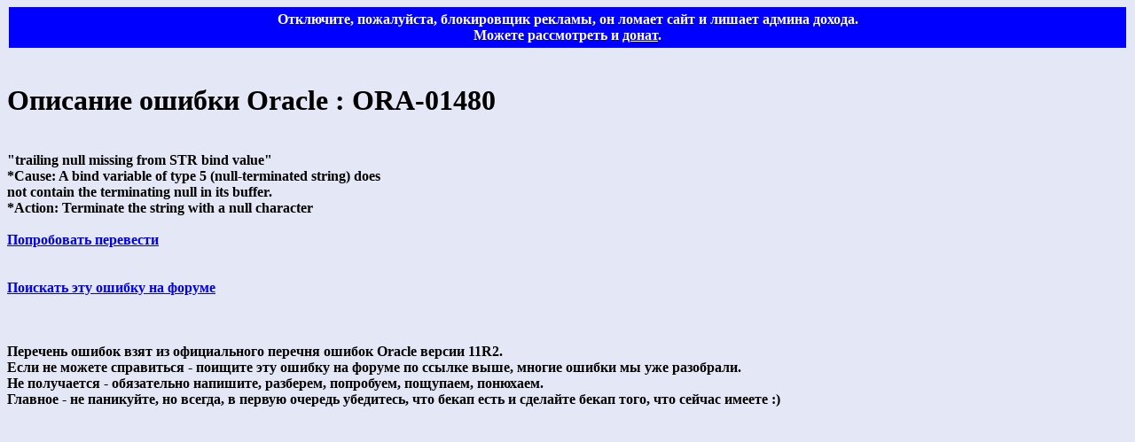

--- FILE ---
content_type: text/html; charset=utf-8
request_url: https://olegon.ru/ora-01480.htm
body_size: 1850
content:
<!DOCTYPE html>
<html>
<head>
<meta name="viewport" content="width=device-width, initial-scale=1.0">

<title>Описание ошибки Oracle ORA-01480</title>
<meta name="description" content="Описание и способ обхода ошибки Oracle ORA-01480" />
<meta name="keywords" content="Oracle,error,ora,ошибка,ora-01480" />
<link rel="canonical" href="https://olegon.ru/ora-01480.htm"><meta http-equiv="content-language" content="ru">
<meta http-equiv="Content-Type" content="text/html; charset=utf-8">
<style type="text/css">
<!--
body {
        background-color: #E4E7F5;
}
.style1 {
        font-size: 1em;
        font-family: Tahoma, Verdana;
        font-weight: bold;
        color: black;
}
-->
</style>
</head>
<body><span class="style1">
<br>

<h1>Описание ошибки Oracle : ORA-01480</h1><br> "trailing null missing from STR bind value"
<br> *Cause:  A bind variable of type 5 (null-terminated string) does
<br>	   not contain the terminating null in its buffer.
<br> *Action: Terminate the string with a null character
<br><br><a href="https://translate.google.com/translate?sl=en&tl=ru&u=https%3A%2F%2Folegon.ru%2Fora-01480.htm">Попробовать перевести</a><br><br><br><a href="https://www.google.ru/search?q=ora-01480+site%3Aolegon.ru">Поискать эту ошибку на форуме</a>
<br><br><br><br>
Перечень ошибок взят из официального перечня ошибок Oracle версии 11R2.<br>
Если не можете справиться - поищите эту ошибку на форуме по ссылке выше, многие ошибки мы уже разобрали.<br>
Не получается - обязательно напишите, разберем, попробуем, пощупаем, понюхаем.<br>
Главное - не паникуйте, но всегда, в первую очередь убедитесь, что бекап есть и сделайте бекап того, что сейчас имеете :)<br>

<br>

</span>
<script>window.yaContextCb=window.yaContextCb||[]</script>
<script src="https://yandex.ru/ads/system/context.js" async></script>
<div style="margin:10px 0;clear:both"><div id="someshit"></div></div>
<script>
setTimeout(function(){
window.yaContextCb.push(()=>{
  Ya.Context.AdvManager.render({
    renderTo: 'someshit',
    blockId: 'R-A-19006-40',
    statId: 999998
  })
});
function isScriptLoaded(){
var entries=performance.getEntriesByType('resource');
var isLoaded = false;
entries.forEach(function(entry){if (entry.initiatorType === 'script' && entry.name.includes('/partner-code-bundles/')){isLoaded = true;return;}});
return isLoaded;
}
if (!isScriptLoaded()){
document.body.innerHTML="<div style=\"font-weight: bold;color:white;background-color:blue;text-align:center;padding:5px;margin:2px\">Отключите, пожалуйста, блокировщик рекламы, он ломает сайт и лишает админа дохода.<br>Можете рассмотреть и <a style=\"color:white\" rel=\"nofollow\" href=\"https://olegon.ru/faq.php?faq=vb_faq#faq_my_fond\">донат</a>.</div>"+document.body.innerHTML;
document.addEventListener('copy', function(event){
var selection = window.getSelection();
var tE=document.createElement('div');
document.getElementsByTagName('body')[0].appendChild(tE);
tE.innerHTML='Реклама удалена';
selection.selectAllChildren(tE);
window.setTimeout(function () {document.getElementsByTagName('body')[0].removeChild(tE); }, 200);
});
}
},1000);
</script>
</body></html>
